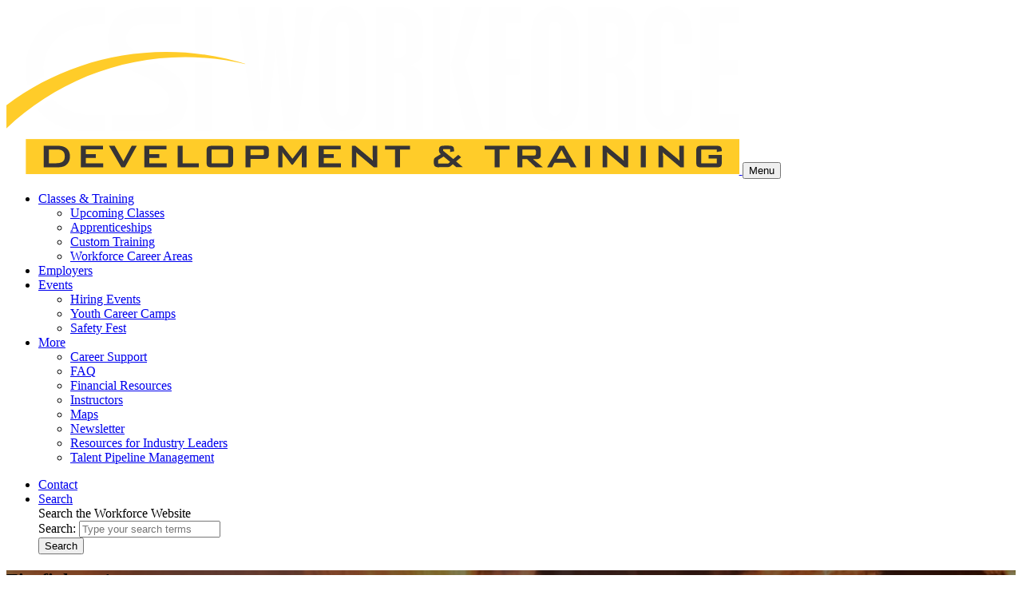

--- FILE ---
content_type: text/html; charset=utf-8
request_url: https://workforce.csi.edu/industries/health-care/courses/firefighter-1.aspx
body_size: 6323
content:
<!DOCTYPE html>
<html xmlns="http://www.w3.org/1999/xhtml" class="no-js" lang="en">
	<head>
		<meta charset="utf-8"/>
<meta content="ie=edge" http-equiv="x-ua-compatible"/>
		<title>
		Fire 1 | Workforce | CSI</title>
		    <link href="https://workforce.csi.edu/industries/health-care/courses/firefighter-1.aspx" rel="canonical"/>

		

<meta content="width=device-width, initial-scale=1, shrink-to-fit=no" name="viewport"/>
<meta content="#f3be2f" name="theme-color"/>
<link href="https://workforce.csi.edu/industries/health-care/courses/firefighter-1.aspx" rel="canonical"/>

    <meta content="CSI Workforce Development and Training offers superior hands-on training taught by experts in their field, whether you are just starting out in your career, have been in the workforce for years and want to explore other options, or are looking for ways to improve your employees&#8217; skills." name="description"/>

    <meta content="Fire 1 | Workforce | CSI" property="og:title"/>
    <meta content="website" property="og:type"/>
    <meta content="https://workforce.csi.edu/industries/health-care/courses/firefighter-1.aspx" property="og:url"/>
    <meta content="https://workforce.csi.edu/_assets/img/header-images/firefighter.jpg" property="og:image"/>
    <meta content="CSI Workforce Development and Training offers superior hands-on training taught by experts in their field, whether you are just starting out in your career, have been in the workforce for years and want to explore other options, or are looking for ways to improve your employees&#8217; skills." property="og:description"/>

<link href="../../../_assets/img/site/icon-512.png" rel="apple-touch-icon"/>
<link href="../../../favicon.ico" rel="shortcut icon" type="image/x-icon"/>

<link href="https://wft.csi.edu/_assets/css/it-workforce-ui.min.css" rel="stylesheet"/>
<script crossorigin="anonymous" integrity="sha256-/xUj+3OJU5yExlq6GSYGSHk7tPXikynS7ogEvDej/m4=" src="https://code.jquery.com/jquery-3.6.0.min.js"></script>

<!-- Hard coded links to our JS in the passthrough tags because it prevents Cascade from rewriting links -->
    <!-- Global site tag (gtag.js) - Google Analytics 4 -->
    
    <meta name="gtagID" content="G-V2MP5CSMBP"/>
    <script src="https://wft.csi.edu/_assets/js/all-pages/google-analytics.js" type="text/javascript"></script>
    
    <!-- End Global Site Tag -->
         <!-- MS Clarity Code -->
    
    <meta name="clarityID" content="furl1ntan7"/>
    <script src="https://wft.csi.edu/_assets/js/all-pages/ms-clarity.js" type="text/javascript"></script>
    
    <!-- End MS Clarity Code -->

		
	</head>
	<body class="workforce">
		<header>
		    <div class="widget-wrapper-wf">
    
	<nav class="navbar navbar-expand-lg site-navbar">
  <div class="container">
    <a class="navbar-brand" href="/default.aspx" id="top-nav-logo">
      <img alt="College of Southern Idaho" class="site-navbar-logo" src="/_assets/img/site/site-logo.svg"/>
    </a>
    <button aria-controls="siteNavbarCollapsedContent" aria-expanded="false" aria-label="Toggle navigation" class="navbar-toggler" data-target="#siteNavbarCollapsedContent" data-toggle="collapse" type="button">
      <span class="fa-stack">
        <i class="fas fa-circle fa-stack-2x"></i>
        <i class="fas fa-bars fa-stack-1x fa-inverse"></i>
      </span>
      <span class="icon-text">Menu</span>
    </button>

    <div class="collapse navbar-collapse" id="siteNavbarCollapsedContent">
      <ul class="navbar-nav mr-auto site-navbar-primary-links">
        <li class="nav-item dropdown">
          <a aria-expanded="false" aria-haspopup="true" class="nav-link dropdown-toggle" data-toggle="dropdown" href="#" id="catalogDropdown" role="button">
            Classes &amp; Training
          </a>
          <div aria-labelledby="catalogDropdown" class="dropdown-menu">
            <ul>
              <li><a class="dropdown-item" href="/trainings/upcoming-classes.aspx" id="top-nav-all">Upcoming Classes</a></li>
              <li><a class="dropdown-item" href="/apprenticeships/default.aspx" id="top-nav-apprenticeships">Apprenticeships</a></li>
              <li><a class="dropdown-item" href="/businesses/custom-training/default.aspx" id="top-nav-custom-training">Custom Training</a></li>
              <li><a class="dropdown-item" href="/trainings/default.aspx" id="top-nav-workforce-trainings">Workforce Career Areas</a></li>    
            </ul>
          </div>
        </li>
        <li class="nav-item dropdown">
          <a class="nav-link" href="/businesses/default.aspx" id="infoEmployers" role="button">
            Employers
          </a>
        </li>
        <li class="nav-item dropdown">
          <a aria-expanded="false" aria-haspopup="true" class="nav-link dropdown-toggle" data-toggle="dropdown" href="#" id="eventsDropdown" role="button">
            Events
          </a>
          <div aria-labelledby="eventsDropdown" class="dropdown-menu">
            <ul>
              <li><a class="dropdown-item" href="/events/hiring-events/default.aspx" id="top-nav-hiring-events">Hiring Events</a></li>
              <li><a class="dropdown-item" href="/events/youth-career-camps/default.aspx" id="top-nav-youth-career-camps">Youth Career Camps</a></li>
              <li><a class="dropdown-item" href="/events/safety-fest/default.aspx" id="top-nav-safety-fest">Safety Fest</a></li>
            </ul>
          </div>
        </li>
        <li class="nav-item dropdown">
          <a aria-expanded="false" aria-haspopup="true" class="nav-link dropdown-toggle" data-toggle="dropdown" href="#" id="moreDropdown" role="button">
            More
          </a>
          <div aria-labelledby="moreDropdown" class="dropdown-menu">
            <ul>
              <li><a class="dropdown-item" href="https://wbl.csi.edu/students/career-support.aspx" id="top-nav-career-support">Career Support</a></li>
              <li><a class="dropdown-item" href="/resources/faq.aspx" id="top-nav-faq">FAQ</a></li>
              <li><a class="dropdown-item" href="/resources/financial-resources.aspx" id="top-nav-scholarships">Financial Resources</a></li>
              <li><a class="dropdown-item" href="/instructors/default.aspx" id="top-nav-instructors">Instructors</a></li>
              <li><a class="dropdown-item" href="/resources/maps.aspx" id="top-nav-maps">Maps</a></li>
              <li><a class="dropdown-item" href="/resources/newsletter.aspx" id="top-nav-newsletter">Newsletter</a></li>
              <li><a class="dropdown-item" href="/events/resources-for-industry-leaders/resources-for-industry-leaders.aspx" id="top-nav-resources-for-industry-leaders">Resources for Industry Leaders</a></li>
              <li><a class="dropdown-item" href="/resources/talent-pipeline.aspx" id="top-nav-talent-pipeline">Talent Pipeline Management</a></li>
            </ul>
          </div>
        </li>
      </ul>

      <ul class="navbar-nav site-navbar-secondary-links ml-auto">
        <li class="nav-item">
          <a class="nav-link" href="/resources/contact.aspx" id="top-nav-contact">
            <span class="fa-stack">
              <i class="fas fa-circle fa-stack-2x"></i>
              <i class="fas fa-comments fa-stack-1x fa-inverse"></i>
            </span>
            <span class="icon-text">Contact</span></a>
        </li>
        <li class="nav-item dropdown search-dropdown">
          <a aria-expanded="false" aria-haspopup="true" class="nav-link dropdown-toggle" data-toggle="dropdown" href="#" id="searchDropdown" role="button">
            <span class="fa-stack">
              <i class="fas fa-circle fa-stack-2x"></i>
              <i class="fas fa-search fa-stack-1x fa-inverse"></i>
            </span>
            <span class="icon-text">Search</span>
          </a>
          <div aria-labelledby="searchDropdown" class="dropdown-menu dropdown-menu-right">
            <div class="px-4 pt-3 pb-1 text-white">
                Search the Workforce Website
            </div>
            <form action="https://workforce.csi.edu/search.aspx" class="px-4 pt-3 pb-4">
                <div class="input-group">
                  <input name="cx" type="hidden" value="012635432624729063529:jwb8vxfbaaj"/>
                  <input name="ie" type="hidden" value="UTF-8"/>
                  <label class="sr-only" for="search">Search:</label>
                  <input aria-label="Search" class="form-control" id="search" name="q" placeholder="Type your search terms" type="text"/>
                  <div class="input-group-append">
                    <button aria-label="Submit Search" class="btn btn-outline-secondary" id="searchButton" type="submit">Search</button>
                  </div>
                </div>
            </form>
          </div>
        </li>
      </ul>
    </div>

  </div>
</nav>

	
	
</div>
		    
		</header>
		<main class="site-wrapper">
        
        
		             <section class="page-header" style="background-image: linear-gradient(rgba(0, 0, 0, 0.5), rgba(0, 0, 0, 0.5)), url('../../../_assets/img/header-images/firefighter.jpg');">
    <div class="container page-header-text">
                    <h1 class="page-header-title">Firefighter 1</h1>
                            </div>
</section>
    <section class="page-section course-section">
        <div class="container">
                                                                                                                                                                                                                                                 <nav aria-label="breadcrumb" class="">
                <ol class="breadcrumb" itemscope="" itemtype="https://schema.org/BreadcrumbList">
                                                                        <li class="breadcrumb-item" itemprop="itemListElement" itemscope="" itemtype="https://schema.org/ListItem">
                                <a href="/industries/default" itemprop="item"><span itemprop="name">Industries</span></a>
                                <meta content="1" itemprop="position"/>
                            </li>
                                                                                                                            <li class="breadcrumb-item" itemprop="itemListElement" itemscope="" itemtype="https://schema.org/ListItem">
                                <a href="/industries/health-care/default" itemprop="item"><span itemprop="name">Healthcare</span></a>
                                <meta content="2" itemprop="position"/>
                            </li>
                                                                                                                            <li class="breadcrumb-item" itemprop="itemListElement" itemscope="" itemtype="https://schema.org/ListItem">
                                <a href="default.aspx" itemprop="item"><span itemprop="name">Courses</span></a>
                                <meta content="3" itemprop="position"/>
                            </li>
                                                                                                                            <li aria-current="page" class="breadcrumb-item active">FIRE 1</li>
                                                            </ol>
            </nav>
                        <ul class="nav nav-tabs course-tabs" id="myTab" role="tablist">
                                                                                                                                                                        <li class="nav-item">
                                        <a aria-controls="tab1" aria-selected="true" class="nav-link  active     " data-toggle="tab" href="#tab1Content" id="tab1" role="tab">
                                    TBA
                            </a>
                    </li>
                                                    <li class="nav-item dropdown mobile-dropdown">
                    <a aria-expanded="false" aria-haspopup="true" class="nav-link active dropdown-toggle" data-toggle="dropdown" href="#" role="button">Available Dates</a>
                    <div class="dropdown-menu">
                                                                            <a aria-controls="tab1" aria-selected="true" class="dropdown-item" data-toggle="tab" href="#tab1Content" id="mobileTab1" role="tab">
                                            TBA
                                </a>
                                                                        </div>
                </li>
            </ul>
            <div class="tab-content" id="myTabContent">
                                                                                                                                                                                                                                                                                              <div aria-labelledby="tab1" class="tab-pane fade show active" id="tab1Content" role="tabpanel">
                        <div class="row course-description">
                            <div class="col-12 col-md-8 course-description-main">
                                                                    <h2>What Will I Learn?</h2>
                                                                            <!--WYSIWYG -->
                                        <ul>
<li>Basic firefighter safety and rescue operations</li>
<li>Use of personal protective equipment</li>
<li>Fire control and detection</li>
<li>Learn to use telecommunications equipment including telephones and radios to receive emergency calls and to take and relay information accurately.</li>
</ul>
                                        <!--WYSIWYG END -->
                                                                                                                                            <h2>Description</h2>
                                                                            <!--WYSIWYG -->
                                        <p>Firefighters take on significant responsibilities when they choose their profession, putting themselves in the path of danger and taking calculated risks to keep others safe. Firefighters need to possess many skills to perform their job safely and effectively. One of those things is to be dressed in less than 2 minutes! This includes turnout gear, self-contained breathing apparatus (SCBA), etc. All that gear plus their tools can weigh anywhere between 80 to 120 pounds.</p>
                                        <!--WYSIWYG END -->
                                                                                                                                                            <h3>Who Should Attend?</h3>
                                                                                            <!--WYSIWYG -->
                                                <p>This course is for Emergency Medical Technicians with a current NREMT certification currently employed or interested in the fire industry.</p>
<p><em><strong>This class requires verification that you are a U.S. citizen or eligible non-citizen. Eligibility must be verified before class starts. Please contact us for a list of acceptable documentation or for any questions.</strong></em></p>
                                                <!--WYSIWYG END -->
                                                                                                                                <h3>Walk Away With</h3>
                                                                                            <!--WYSIWYG -->
                                                This course is designed to train the student to the professional qualification level of Firefighter 1 as outlined in NFPA 1001 Professional Qualifications Standard.&#160;<strong>There is a lab requirement for this course that will meet on Tuesdays from 1 p.m. - 4:20 p.m. in HSHS 174.</strong> The lab is designed to prepare students to pass the psychomotor portion of the Firefighter 1 certification exam as outlined in NFPA 1001 Professional Qualifications Standard.
                                                <!--WYSIWYG END -->
                                                                                                                                <h3>Explore Your Career Options</h3>
                                                                                            <!--WYSIWYG -->
                                                <p>If you are interested in learning about career opportunities in the Magic Valley take a look below.</p>
<ul>
<li><strong><a href="https://wbl.csi.edu/eagle-jobs/default.aspx">Explore Your Career Options</a></strong></li>
</ul>
<p>If you are interested in learning more about our Work-Based Learning Center resources explore your options below.</p>
<ul>
<li><strong><a href="https://wbl.csi.edu/default.aspx">Work-Based Learning Center Resources</a></strong></li>
</ul>
                                                <!--WYSIWYG END -->
                                                                                                                                                                                                                                                            <h4>Instructor Bio</h4>
                                    <div class="course-description-main-bio row">
                                                                                <div class="col-12 col-md">
                                            <!--WYSIWYG -->
                                            <p>Brad Buehler&#160;started his career as a firefighter in the Air Force and was honorably discharged after completing four years of service. He then became a civilian firefighter/fire officer/EMT and served in those positions for the next 20 years. He has an extensive background in technical (rope) rescue, swift water, and backcountry rescue. Recently, his focus has shifted toward educating aspiring emergency responders tactical firefighting techniques, critical thinking, and overall safety on any emergency scene.</p>
                                            <!--WYSIWYG END -->
                                        </div>
                                    </div>
                                                            </div>
                            <aside class="col-12 col-md-4 course-description-sidebar">
                                <div class="course-description-sidebar-logistics">
                                    <h4>Logistics</h4>
                                    <dl>
                                                                            <dt>Date</dt>
                                        <dd>
                                                        TBA
                                            </dd>
                                                                                                                                                                                                                                                                                                    <dt>Cost</dt>
                                        <dd>$1,239 per person</dd>
                                                                            <dt>Type of Course</dt>
                                        <dd>In Person</dd>
                                                                        </dl>
                                                                            <dd>We can notify you when the next class starts. Let us know you're interested by clicking below.</dd>
                                        <a class="btn btn-primary btn-block" href="https://csi-forms.formstack.com/forms/workforce_waitlist?What%20class%20do%20you%20want%20to%20be%20notified%20when%20it%20is%20open%20for%20registration=FIRE+1">Add to Waitlist</a>
                                                                                                                                                                                                                                                                                                        </div>
                                                                                                    <div class="course-description-sidebar-related">
                                        <h4>Related Courses</h4>
                                        <ul>
                                                                                            <li><a href="emt-basic.aspx">Emergency Medical Technician - Basic</a></li>
                                                                                            <li><a href="firefighter-2.aspx">Firefighter 2</a></li>
                                                                                    </ul>
                                    </div>
                                                            </aside>
                        </div>
                    </div>
                                                </div>
        </div><!-- .container -->
    </section>
        
		
		</main>
		<footer class="site-footer">
			<div class="widget-wrapper-wf">
    
	<div class="container">
  <div class="row site-footer-wrapper">
    <div class="col-12 col-sm-7 site-footer-info">
      <div class="row">
        <div class="col-12 col-lg site-footer-social">
          <img alt="College of Southern Idaho" class="site-footer-logo" src="/_assets/img/site/site-logo.svg"/>
          <ul class="list-inline social-links">
            <li class="list-inline-item">
              <a href="https://www.facebook.com/CSIWorkforce/" rel="noopener" target="_self" title="facebook">
                <span class="fa-stack">
                  <i class="fas fa-circle fa-stack-2x"></i>
                  <i class="fab fa-facebook-f fa-stack-1x fa-inverse"></i>
                </span>
              </a>
            </li>
            <li class="list-inline-item">
              <a href="https://twitter.com/csieagles" rel="noopener" target="_self" title="twitter">
                <span class="fa-stack">
                  <i class="fas fa-circle fa-stack-2x"></i>
                  <i class="fab fa-twitter fa-stack-1x fa-inverse"></i>
                </span>
              </a>
            </li>
            <li class="list-inline-item">
              <a href="https://www.instagram.com/csiworkforcedevelopment/" rel="noopener" target="_self" title="instagram">
                <span class="fa-stack">
                  <i class="fas fa-circle fa-stack-2x"></i>
                  <i class="fab fa-instagram fa-stack-1x fa-inverse"></i>
                </span>
              </a>
            </li>
            <li class="list-inline-item">
              <a href="https://www.youtube.com/user/CSIEagles" rel="noopener" target="_self" title="youtube">
                <span class="fa-stack">
                  <i class="fas fa-circle fa-stack-2x"></i>
                  <i class="fab fa-youtube fa-stack-1x fa-inverse"></i>
                </span>
              </a>
            </li>
            <li class="list-inline-item">
              <a href="https://www.linkedin.com/showcase/workforce-development-&amp;-training/" rel="noopener" target="_self" title="linkedin">
                <span class="fa-stack">
                  <i class="fas fa-circle fa-stack-2x"></i>
                  <i class="fab fa-linkedin-in fa-stack-1x fa-inverse"></i>
                </span>
              </a>
            </li>
          </ul>
        </div>
      

        <div class="col-12 col-lg site-footer-address">
          <address>
            <strong>Workforce Development &amp; Training</strong>
            <br/>
            <span>Applied Technology and Innovation Center</span>
            <br/>
            <span>315 Falls Avenue</span>
            <br/>
            <span>PO Box 1238</span>
            <br/>
            <span>Twin Falls, ID, 83303-1238</span>
          </address>
          <address>
            <strong>Phone</strong><br/>
            <span>Local: <a href="tel:208-732-6310">(208) 732-6310</a></span>
            <br/>
            <span>Toll-Free: <a href="tel:800-680-0274">(800) 680-0274</a></span>
          </address>
          <address>
            <strong>Email</strong>
            <br/>
            <span><a href="mailto:workforce@csi.edu">workforce@csi.edu</a></span>
          </address>
        </div>
      </div>
    </div>

    <nav class="col-12 col-sm site-footer-links">
      <div class="row">
        <section class="col-12 col-lg site-footer-links-group">
          <h2>CSI quick links</h2>
            <ul class="list-unstyled">
              <li>
                <a href="https://www.csi.edu/" rel="noopener" target="_self">CSI Homepage</a>
              </li>
              <li>
                <a href="https://my.csi.edu/" rel="noopener" target="_self">MyCSI</a>
              </li>
              <li>
                <a href="https://connect.csi.edu/" rel="noopener" target="_self">CSI Connect</a>
              </li>
              <li>
                <a href="https://cm.maxient.com/reportingform.php?CollegeofSouthernID" rel="noopener">Report a Concern</a>
              </li>
            </ul>
        </section>
        <section class="col-12 col-lg site-footer-links-group">
          <h2>Community</h2>
          <ul class="list-unstyled">
            <li>
              <a href="http://athletics.csi.edu/" rel="noopener" target="_self">Athletics</a>
            </li>
            <li>
              <a href="http://fineartscenter.csi.edu/" rel="noopener" target="_self">Fine Arts Center</a>
            </li>
            <li>
              <a href="http://herrett.csi.edu/" rel="noopener" target="_self">Herrett Center</a>
            </li>
            <li>
              <a href="http://www.csi.edu/recreation-center/default.aspx" rel="noopener" target="_self">Student Rec Center</a>
            </li>
          </ul>
          <h2>Information</h2>
          <ul class="list-unstyled">
            <li>
              <a href="https://www.csi.edu/about/" rel="noopener" target="_self">About</a>
            </li>
            <li>
              <a href="https://www.csi.edu/hr/employment.aspx" rel="noopener" target="_self">Careers</a>
            </li>
            <li>
              <a href="https://www.csi.edu/privacy.aspx" rel="noopener" target="_self">Privacy</a>
            </li>
            <li>
              <a href="https://www.csi.edu/title-ix/" rel="noopener" target="_self">Title IX</a>
            </li>
            <li>
              <a href="https://www.csi.edu/accessibility/default.aspx" rel="noopener" target="_self">Accessibility</a>
            </li>
          </ul>
        </section>
      </div>
    </nav>
  </div>

  <hr/>

  <aside class="row site-footer-legal">
    <div class="col-12 col-md site-footer-legal-text">
      <p>&#169; 1997-2025 College of Southern Idaho.</p>
    </div>
    <div class="col-12 col-sm site-footer-legal-links">
      <ul class="list-inline">
        <li class="list-inline-item"><a href="http://www.csi.edu/contact/default.aspx" rel="noopener" target="_self">Contact</a></li>
        <li class="list-inline-item"><a href="https://www.csi.edu/copyright/default.aspx" rel="noopener" target="_self">Copyright</a></li>
        <li class="list-inline-item"><a href="https://www.csi.edu/privacy.aspx" rel="noopener" target="_self">Policies</a></li>
      </ul>
    </div>
  </aside>
</div>
	
	
</div>
		    
		</footer>
		
<script crossorigin="anonymous" integrity="sha384-9/reFTGAW83EW2RDu2S0VKaIzap3H66lZH81PoYlFhbGU+6BZp6G7niu735Sk7lN" src="https://cdn.jsdelivr.net/npm/popper.js@1.16.1/dist/umd/popper.min.js"></script>
<script src="https://wft.csi.edu/_assets/js/it-workforce-ui.min.js" type="text/javascript"></script>


		
		
	</body>
</html>

--- FILE ---
content_type: image/svg+xml
request_url: https://workforce.csi.edu/_assets/img/site/site-logo.svg
body_size: 7766
content:
<?xml version="1.0" encoding="UTF-8"?>
<!DOCTYPE svg PUBLIC "-//W3C//DTD SVG 1.1//EN" "http://www.w3.org/Graphics/SVG/1.1/DTD/svg11.dtd">
<!-- Creator: CorelDRAW X6 -->
<svg xmlns="http://www.w3.org/2000/svg" xml:space="preserve" width="9.55844in" height="2.18783in" version="1.1" style="shape-rendering:geometricPrecision; text-rendering:geometricPrecision; image-rendering:optimizeQuality; fill-rule:evenodd; clip-rule:evenodd"
viewBox="0 0 9558 2188"
 xmlns:xlink="http://www.w3.org/1999/xlink">
 <defs>
  <style type="text/css">
   <![CDATA[
    .fil0 {fill:#FFCC29}
    .fil1 {fill:#FEFEFE}
    .fil2 {fill:#373435;fill-rule:nonzero}
    .fil3 {fill:#FEFEFE;fill-rule:nonzero}
   ]]>
  </style>
 </defs>
 <g id="Layer_x0020_1">
  <metadata id="CorelCorpID_0Corel-Layer"/>
  <g id="_2823199296">
   <rect class="fil0" x="253" y="1731" width="9306" height="457"/>
   <path class="fil1" d="M489 917c-3,-25 -4,-52 -5,-79 -3,-515 511,-606 722,-606l77 -1 1 -216 -189 0c-416,0 -843,323 -842,785 0,87 8,165 22,235 70,-42 141,-81 214,-118z"/>
   <path class="fil1" d="M1284 1415c-65,0 -130,-1 -195,-1 -71,0 -330,-26 -485,-214 -69,42 -137,87 -204,134 231,324 654,293 655,293 77,0 153,0 230,0l0 -212z"/>
   <path class="fil1" d="M1572 806c172,109 630,229 543,483 -43,126 -208,127 -235,127 -170,0 -339,0 -508,0l0 212c186,0 371,-1 558,-2 56,0 355,14 417,-294 68,-342 -141,-458 -384,-593 -132,15 -263,37 -391,67z"/>
   <path class="fil1" d="M2282 231l0 -218 -501 0c0,0 -360,-11 -441,287 -37,135 -10,237 30,309 94,-19 189,-35 284,-46 -70,-46 -113,-95 -88,-184 34,-123 134,-148 216,-148l500 1z"/>
   <path class="fil1" d="M2689 588l0 -575 -231 0 0 543c77,8 155,19 231,32z"/>
   <path class="fil1" d="M2458 1623l231 0 0 -885c-77,-8 -154,-14 -231,-17l0 902z"/>
   <path class="fil0" d="M0 1591c608,-576 1428,-929 2331,-929 285,0 567,35 839,105 -347,-114 -713,-173 -1086,-173 -782,0 -1504,259 -2084,695l0 303z"/>
   <path class="fil2" d="M552 2047l85 0c45,0 77,-7 96,-21 19,-14 28,-37 28,-70 0,-29 -8,-51 -23,-66 -16,-15 -39,-22 -69,-22l-116 0 0 179zm-66 53l0 -282 181 0c52,0 92,12 119,36 28,24 42,59 42,103 0,26 -5,50 -16,71 -11,21 -26,38 -46,50 -12,8 -27,13 -46,17 -18,3 -42,5 -70,5l-164 0z"/>
   <polygon id="1" class="fil2" points="971,2100 971,1818 1259,1818 1259,1866 1036,1866 1036,1929 1166,1929 1166,1977 1036,1977 1036,2047 1262,2047 1262,2100 "/>
   <polygon id="2" class="fil2" points="1499,2100 1336,1818 1411,1818 1525,2022 1634,1818 1700,1818 1545,2100 "/>
   <polygon id="3" class="fil2" points="1797,2100 1797,1818 2086,1818 2086,1866 1863,1866 1863,1929 1993,1929 1993,1977 1863,1977 1863,2047 2088,2047 2088,2100 "/>
   <polygon id="4" class="fil2" points="2231,2100 2231,1818 2296,1818 2296,2047 2508,2047 2508,2100 "/>
   <path id="5" class="fil2" d="M2609 1885c0,-26 5,-43 14,-52 10,-9 28,-14 55,-14l207 0c27,0 46,5 56,14 10,9 14,27 14,52l0 149c0,26 -5,43 -14,53 -10,9 -28,14 -56,14l-207 0c-27,0 -46,-5 -55,-14 -10,-9 -14,-27 -14,-53l0 -149zm66 162l216 0 0 -179 -216 0 0 179z"/>
   <path id="6" class="fil2" d="M3328 1867l-147 0 0 75 147 0c11,0 19,-2 23,-5 4,-3 6,-9 6,-18l0 -30c0,-8 -2,-14 -6,-17 -4,-3 -12,-5 -23,-5zm-212 233l0 -282 241 0c22,0 39,4 49,13 10,9 15,22 15,42l0 63c0,19 -5,33 -15,42 -10,9 -26,13 -49,13l-176 0 0 110 -64 0z"/>
   <path id="7" class="fil2" d="M3543 2100l0 -282 53 0 133 170 130 -170 53 0 0 282 -61 0 0 -174c0,-3 0,-8 1,-13 0,-5 1,-11 2,-17 -4,7 -7,13 -9,18 -3,5 -5,9 -7,12l-106 141 -13 0 -106 -141c-4,-5 -7,-10 -10,-15 -3,-5 -5,-9 -7,-14 1,6 1,11 1,16 0,5 0,9 0,14l0 174 -53 0z"/>
   <polygon id="8" class="fil2" points="4070,2100 4070,1818 4358,1818 4358,1866 4136,1866 4136,1929 4266,1929 4266,1977 4136,1977 4136,2047 4361,2047 4361,2100 "/>
   <path id="9" class="fil2" d="M4503 2100l0 -282 45 0 198 166c7,5 13,11 18,16 5,5 10,10 14,15 -1,-16 -2,-27 -2,-34 0,-7 -1,-12 -1,-15l0 -148 59 0 0 282 -45 0 -207 -174c-5,-4 -9,-8 -13,-12 -4,-4 -7,-7 -10,-11 1,9 2,17 2,25 0,8 1,14 1,20l0 152 -59 0z"/>
   <polygon id="10" class="fil2" points="5130,1869 5130,2100 5065,2100 5065,1869 4935,1869 4935,1818 5260,1818 5260,1869 "/>
   <path id="11" class="fil2" d="M5627 2051l131 0 26 -22 -85 -70 -72 45 0 48zm15 49c-27,0 -46,-5 -56,-14 -10,-9 -15,-27 -15,-53l0 -18c0,-12 2,-22 6,-29 4,-7 14,-15 29,-24l57 -34c-8,-7 -14,-14 -18,-21 -4,-7 -6,-14 -6,-22l0 -16c0,-19 5,-32 15,-40 10,-8 28,-12 54,-12l57 0c27,0 46,4 55,12 10,8 15,23 15,45l0 17 -51 9 0 -38 -92 0 0 20 133 110 65 -55 37 32 -65 54 89 75 -86 0 -46 -39 -25 22c-7,6 -15,11 -21,13 -7,2 -17,4 -32,4l-100 0z"/>
   <polygon id="12" class="fil2" points="6429,1869 6429,2100 6364,2100 6364,1869 6234,1869 6234,1818 6559,1818 6559,1869 "/>
   <path id="13" class="fil2" d="M6873 1867l-147 0 0 79 147 0c11,0 19,-2 23,-5 4,-3 6,-9 6,-18l0 -34c0,-8 -2,-14 -6,-17 -4,-3 -12,-5 -23,-5zm-212 233l0 -282 241 0c22,0 39,4 49,13 10,9 15,22 15,42l0 66c0,19 -5,33 -15,42 -10,9 -26,13 -49,13l-37 0 130 107 -94 0 -114 -107 -62 0 0 107 -64 0z"/>
   <path id="14" class="fil2" d="M7173 1988l124 0 -61 -115 -63 115zm-126 113l160 -282 63 0 162 282 -74 0 -34 -62 -179 0 -33 62 -65 0z"/>
   <polygon id="15" class="fil2" points="7543,2100 7543,1818 7608,1818 7608,2100 "/>
   <path id="16" class="fil2" d="M7773 2100l0 -282 45 0 198 166c7,5 13,11 18,16 5,5 10,10 14,15 -1,-16 -2,-27 -2,-34 0,-7 -1,-12 -1,-15l0 -148 59 0 0 282 -45 0 -207 -174c-5,-4 -9,-8 -13,-12 -4,-4 -7,-7 -10,-11 1,9 2,17 2,25 0,8 1,14 1,20l0 152 -59 0z"/>
   <polygon id="17" class="fil2" points="8269,2100 8269,1818 8335,1818 8335,2100 "/>
   <path id="18" class="fil2" d="M8500 2100l0 -282 45 0 198 166c7,5 13,11 18,16 5,5 10,10 14,15 -1,-16 -2,-27 -2,-34 0,-7 -1,-12 -1,-15l0 -148 59 0 0 282 -45 0 -207 -174c-5,-4 -9,-8 -13,-12 -4,-4 -7,-7 -10,-11 1,9 2,17 2,25 0,8 1,14 1,20l0 152 -59 0z"/>
   <path id="19" class="fil2" d="M9261 1869l-205 0 0 179 205 0 0 -63 -107 0 0 -48 171 0 0 97c0,26 -5,43 -14,53 -10,9 -28,14 -56,14l-194 0c-27,0 -46,-5 -55,-14 -10,-9 -14,-27 -14,-53l0 -149c0,-26 5,-43 14,-53 10,-9 28,-14 55,-14l194 0c27,0 46,5 55,14 10,9 15,26 15,50l0 6 -64 12 0 -32z"/>
   <polygon class="fil3" points="3013,16 3241,16 3322,1078 3326,1078 3428,16 3589,16 3695,1082 3698,1082 3782,16 4005,16 3792,1623 3615,1623 3511,557 3508,557 3405,1623 3229,1623 "/>
   <path id="1" class="fil3" d="M4298 328l0 950c0,53 7,91 20,113 13,22 35,34 65,34 52,0 78,-41 78,-122l0 -1003c0,-66 -29,-100 -86,-100 -51,0 -77,43 -77,128zm394 46l0 878c0,76 -13,142 -38,199 -25,57 -61,99 -108,128 -47,29 -103,44 -168,44 -66,0 -123,-16 -169,-47 -46,-32 -81,-79 -105,-143 -24,-64 -36,-140 -36,-229l0 -802c0,-128 28,-227 83,-297 55,-70 133,-105 234,-105 63,0 118,15 164,45 46,29 82,72 106,128 24,56 37,123 37,201z"/>
   <path id="2" class="fil3" d="M5045 217l0 452c62,-1 104,-7 126,-19 22,-12 33,-34 33,-66l0 -282c0,-28 -9,-49 -27,-64 -18,-15 -44,-22 -78,-22l-54 0zm-229 -204l317 0c99,0 174,29 226,88 52,59 78,143 78,254l0 144c0,80 -13,140 -39,181 -26,41 -69,69 -130,85l0 4c41,14 74,31 99,52 25,21 42,49 52,82 10,33 15,75 15,126l0 580 -233 0 0 -625c0,-37 -11,-66 -32,-88 -21,-22 -49,-33 -84,-33l-41 0 0 746 -229 0 0 -1596z"/>
   <polygon id="3" class="fil3" points="5556,14 5787,14 5787,763 5791,763 5978,14 6201,14 5981,752 6218,1610 5981,1610 5791,779 5787,779 5787,1610 5556,1610 "/>
   <polygon id="4" class="fil3" points="6282,14 6704,14 6704,217 6517,217 6517,691 6689,691 6689,891 6517,891 6517,1610 6282,1610 "/>
   <path id="5" class="fil3" d="M7066 328l0 950c0,53 7,91 20,113 13,22 35,34 65,34 52,0 78,-41 78,-122l0 -1003c0,-66 -29,-100 -86,-100 -51,0 -77,43 -77,128zm394 46l0 878c0,76 -13,142 -38,199 -25,57 -61,99 -108,128 -47,29 -103,44 -168,44 -66,0 -123,-16 -169,-47 -46,-32 -81,-79 -105,-143 -24,-64 -36,-140 -36,-229l0 -802c0,-128 28,-227 83,-297 55,-70 133,-105 234,-105 63,0 118,15 164,45 46,29 82,72 106,128 24,56 37,123 37,201z"/>
   <path id="6" class="fil3" d="M7814 217l0 452c62,-1 104,-7 126,-19 22,-12 33,-34 33,-66l0 -282c0,-28 -9,-49 -27,-64 -18,-15 -44,-22 -78,-22l-54 0zm-229 -204l317 0c99,0 174,29 226,88 52,59 78,143 78,254l0 144c0,80 -13,140 -39,181 -26,41 -69,69 -130,85l0 4c41,14 74,31 99,52 25,21 42,49 52,82 10,33 15,75 15,126l0 580 -233 0 0 -625c0,-37 -11,-66 -32,-88 -21,-22 -49,-33 -84,-33l-41 0 0 746 -229 0 0 -1596z"/>
   <path id="7" class="fil3" d="M8937 487l-233 0 0 -120 0 -4 0 -9c1,-6 2,-16 2,-28 0,-84 -25,-126 -76,-126 -33,0 -58,11 -73,33 -16,22 -24,57 -24,105l0 975c0,32 8,59 25,81 17,22 38,33 63,33 25,0 45,-9 60,-27 15,-18 23,-40 23,-68l0 -241 233 0 0 202c0,49 -7,94 -22,135 -15,40 -36,75 -65,105 -29,29 -63,52 -103,67 -40,16 -84,23 -131,23 -62,0 -117,-14 -164,-43 -47,-29 -84,-70 -110,-123 -26,-53 -39,-116 -39,-186l0 -893c0,-78 13,-146 39,-202 26,-56 62,-99 111,-129 48,-30 106,-45 173,-45 61,0 115,13 162,39 47,26 84,63 109,110 26,47 39,103 39,167l0 169z"/>
   <polygon id="8" class="fil3" points="9046,16 9549,16 9549,217 9279,217 9279,695 9536,695 9536,893 9279,893 9279,1412 9558,1412 9558,1610 9046,1610 "/>
  </g>
 </g>
</svg>
